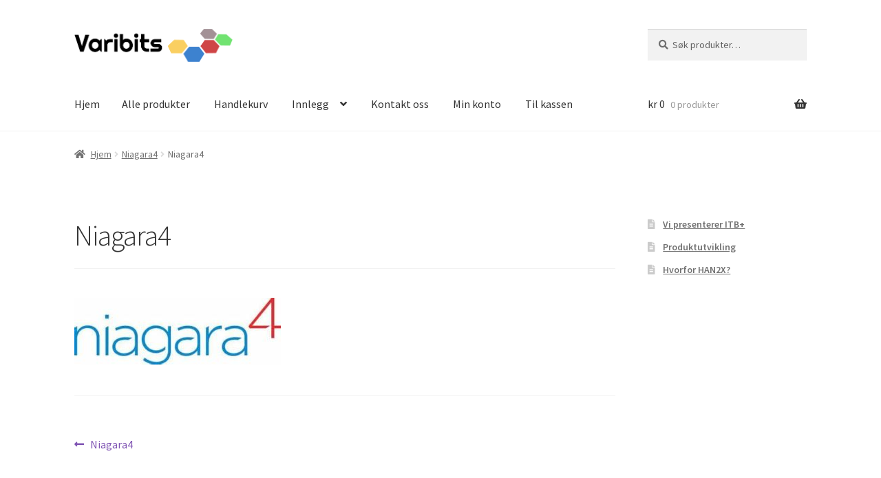

--- FILE ---
content_type: text/css
request_url: https://www.varibits.no/wp-content/themes/storefront-child/style.css?ver=1.0.0.1700919600
body_size: 120
content:
/*
Theme Name: Varibits Store
Template: storefront
Author: Varibits AS
Author URI: https://varibits.no
Description: Storefront child theme
Tags: Varibits AS
Version: 1.0.0.1700919600
Updated: 2023-11-25 14:40:00

*/

